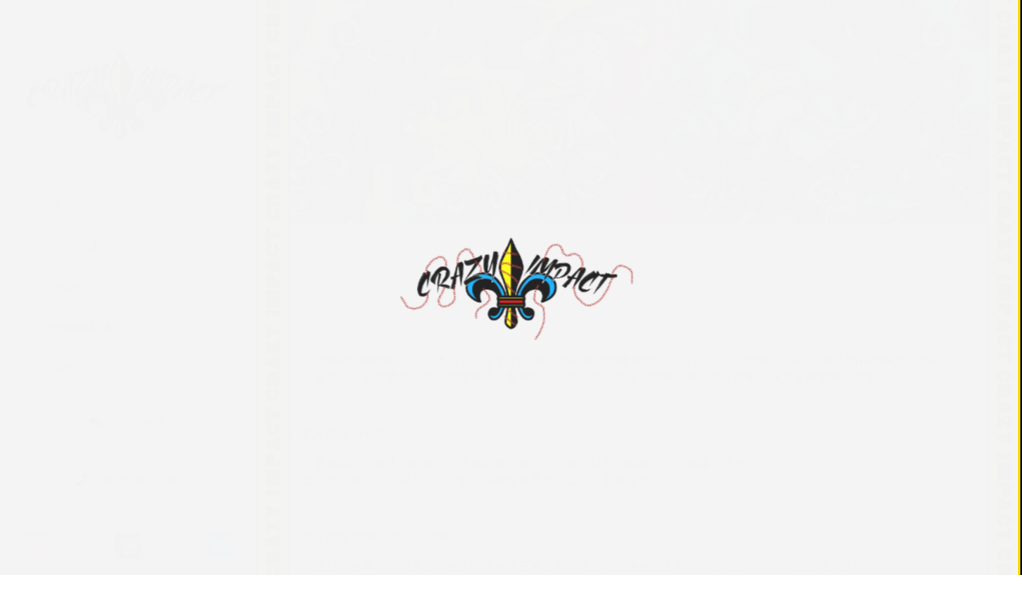

--- FILE ---
content_type: text/html; charset=utf-8
request_url: https://crazyimpact2021.com/page09.aspx
body_size: 7422
content:


<!DOCTYPE html>

<html xmlns="http://www.w3.org/1999/xhtml" lang="ja">
<head><meta http-equiv="Content-Type" content="text/html; charset=utf-8" /><title>
	CRAZY IMPACT-PRIVACY POLICY-可愛い&かっこいい、sns映えするアート雑貨のiPhoneケース
</title><!-- Global site tag (gtag.js) - Google Analytics -->
<script async src="https://www.googletagmanager.com/gtag/js?id=UA-212022893-57"></script>
<script>
  window.dataLayer = window.dataLayer || [];
  function gtag(){dataLayer.push(arguments);}
  gtag('js', new Date());

  gtag('config', 'UA-212022893-57');
  gtag('config', 'G-9RQCY3F89M');
</script><meta name="viewport" content="width=device-width, initial-scale=1.0" />
<meta name="description" content="PRIVACY POLICY-国分寺の“CRAZY IMPACT（クレイジーインパクト）”は、一目で強烈なインパクトがある、かっこいいと可愛いが融合したアート雑貨を扱うオンラインショップです！iPhoneケースからマスクまで、アート性も高くSNSでもしっかり映えてくれること間違いなし！">
<meta name="keywords" content="国分寺,iPhoneケース,可愛い,映え,アート">
<meta name="robots" content="noindex" /><meta name="format-detection" content="telephone=no" /><meta http-equiv="x-ua-compatible" content="IE=edge" /><link rel="icon" href="favicons/favicon.ico" /><!--ファビコン指定-->
<link rel="apple-touch-icon" sizes="152x152" href="favicons/apple_icon.png" />
<link rel="canonical" href="https://crazyimpact2021.com/page09.aspx">
<link rel="stylesheet" href="./css/DesignCss.css">
<link rel="stylesheet" href="css/t_style.css" type="text/css">
<link rel="stylesheet" href="css/lightbox.css" type="text/css">
<link rel="stylesheet" href="css/swiper.min.css" type="text/css">
<link rel="stylesheet" href="css/jquery.fatNav.css" type="text/css">

<link href="https://fonts.googleapis.com/css?family=Raleway" rel="stylesheet">
<link href="https://use.fontawesome.com/releases/v5.0.6/css/all.css" rel="stylesheet">
<link rel="stylesheet" href="./css/ColorTemplate.css" type="text/css">
<script type="text/javascript" src="./jquery-3.1.1.min.js"></script>
<script type="text/javascript" src="./common.js"></script>
<script type="text/javascript" src="./js/DesignJs.js"></script>

<script type="text/javascript" src="./js/jquery-1.11.1.min.js"></script>
<script src="./Dup/js/TweenMax.min.js"></script>
<link rel="stylesheet" href="./Dup/css/anime2.css" type="text/css"><link href="myCss.css" rel="stylesheet" />
<script type="application/ld+json">
{
"@context": "https://schema.org",
"@type": "BreadcrumbList",
"itemListElement": [{
"@type": "ListItem",
"position": 1,
"item": {
"@id": "https://crazyimpact2021.com/",
"name": "CRAZY IMPACT"
}
},{
"@type": "ListItem",
"position": 2,
"item": {
"@id": "https://crazyimpact2021.com/page09.aspx",
"name": "PRIVACY POLICY"
}
}]
}
</script>
</head>
<body id="body" class=""><!-- bodyに属性を追加するためにIDを追加 -->
    <form method="post" action="./page09.aspx" id="form1">
<div class="aspNetHidden">
<input type="hidden" name="__VIEWSTATE" id="__VIEWSTATE" value="/UjxQYGC2puWr2T7L8PJ87JKCn8bpopbhQ61urHZw4LJtauOEAkFd6DKh5e9UVcQcL6PG1RNJguk7UEJP1PJdR81NjuDTnhLTXAikGgpwu5vUsNcHFgvJuh+5OnJ+vpQ" />
</div>

<div class="aspNetHidden">

	<input type="hidden" name="__VIEWSTATEGENERATOR" id="__VIEWSTATEGENERATOR" value="CC2AC55B" />
</div>
        <div id="loader" class="posi_fix width_100per height100per bg_white">
	<div class="load_logo posi_center">
		<figure class="posi_rel txt_center"><img src="./Up_Img/164/vhm0bodm.png" alt="他にはないsns映えするアート雑貨をお探しなら、iPhoneケースを始め可愛い&かっこいいが融合する商品を扱う、国分寺の“CRAZY IMPACT（クレイジーインパクト）”をご覧ください。"></figure>
	</div>
	<div id="loading_line" class="posi_abs width_100per bg_color1"></div>
	<div id="loading_bg" class="posi_abs width_100per height100per bg_color2"></div>
	<script>
		$(window).on("load",function(){
			//ロゴ
			setTimeout(function(){
				$("#loader").addClass('load');
			},300);

			//ローディング画面
			setTimeout(function(){
				$("#loader").addClass('load_bg');
				$("#loader").fadeOut(1000);
			},2100);
		});
		$(document).ready(function(){
			var hSize = $(window).height();
				$('#loader').height(hSize);
			});
			$(window).resize(function(){
			var hSize = $(window).height();
				$('#loader').height(hSize);
		});
	</script>
</div>
	<div class="flex_box all">
	    <div class="cursor"></div>
        <div class="follower"></div>
		<header class="grid_3 bg_color4 posi_rel pd_t-50px grid_12_tb pd_clear_tb posi_fix pd_t-10px_tb pd_b-10px_tb">
			<div class="head_box width_300-max">
				<div class="pc_box">
					<h1 id="logo" class="logo width_400-max txt_center txt_left_tb width_200-max_tb width_150-max_sp"><a href="."><img src="./Up_Img/164/vhm0bodm.png" alt="他にはないsns映えするアート雑貨をお探しなら、iPhoneケースを始め可愛い&かっこいいが融合する商品を扱う、国分寺の“CRAZY IMPACT（クレイジーインパクト）”をご覧ください。"></a></h1>
					<div class="pd_box pd_l-20px pd_r-20px">
    					<nav id="main_menu" class="mg_t-50px d_none_tb">
    						<ul>
    							<li ><a class="d_block txt_color3 mg_b-30px motion05s" href="page02.aspx">BLOG</a></li>
    							<li ><a class="d_block txt_color3 mg_b-30px motion05s" href="page03.aspx">PROFILE</a></li>
    							<li><a class="d_block txt_color3 mg_b-30px motion05s" href="https://market.orilab.jp/user/6119c6f82b3a4" target="_blank">SHOP</a></li>
    							<li ><a class="d_block txt_color3 mg_b-30px motion05s" href="page05.aspx">FEEDBACK</a></li>
    							<li ><a class="d_block txt_color3 mg_b-30px motion05s" href="page06.aspx">FAQ</a></li>
    						</ul>
    					</nav>
    					<div class="contact_bt txt_center d_none_tb"><a class="d_block pd_t-15px pd_b-15px button border_so1 border_color1 txt_color3 font_en hvr_txt_white motion05s" href="page08.aspx"><i class="fas fa-envelope"></i> CONTACT</a></div>
    					<div class="tel_bt txt_center mg_t-20px d_none_tb"><a class="d_block pd_t-15px pd_b-15px button border_so1 border_color1 txt_color3 font_en hvr_txt_white motion05s" href="tel:070-7638-0226"><i class="fas fa-phone"></i> 070-7638-0226</a></div>
    					<div class="link_box mg_t-40px d_none_tb">
    					<ul class="d_flex flex_space-between">
    						<li class="grid_1 grid_1_tb grid_1_sp txt_center  square_img"><a class="motion05s hvr_opa06" href="https://www.instagram.com/r_yu_ya_r/?utm_medium=copy_link" title="Instagram" target="_blank"><img class="width_30" src="./Up_Img/164/vxwsakw0.png" alt="Instagram"></a></li>
<li class="grid_1 grid_1_tb grid_1_sp txt_center  square_img"><a class="motion05s hvr_opa06" href="https://market.orilab.jp/user/6119c6f82b3a4" title="オンラインショップ" target="_blank"><img class="width_30" src="./Up_Img/164/pcrxucjx.png" alt="オンラインショップ"></a></li>
<li class="grid_1 grid_1_tb grid_1_sp txt_center  square_img"><a class="motion05s hvr_opa06" href="https://twitter.com/r_yu_ya_r?s=21" title="Twitter" target="_blank"><img class="width_30" src="./Up_Img/164/g5p0m4o2.png" alt="Twitter"></a></li>

    					</ul>
				    </div>
				</div>
				</div>
				<div id="sp_nav" class="d_none d_block_tb grid_4">
					<div class="nav_contents">
						<div class="fat-nav">
							<div class="fat-nav__wrapper">
								<ul class="bg_white">
									<li><a class="txt_color3 font_bold font_en" href=".">TOP</a></li>
									<li ><a class="txt_color3 font_bold font_en" href="page02.aspx">BLOG</a></li>
									<li ><a class="txt_color3 font_bold font_en" href="page03.aspx">PROFILE</a></li>
									<li><a class="txt_color3 font_bold font_en" href="https://market.orilab.jp/user/6119c6f82b3a4" target="_blank">SHOP</a></li>
									<li ><a class="txt_color3 font_bold font_en" href="page05.aspx">FEEDBACK</a></li>
									<li ><a class="txt_color3 font_bold font_en" href="page06.aspx">FAQ</a></li>
									<li ><a class="txt_color3 font_bold font_en" href="page07.aspx">INFORMATION</a></li>
									<li ><a class="txt_color3 font_bold font_en" href="page08.aspx">CONTACT</a></li>
									<li ><a class="txt_color3 font_bold font_en" href="page09.aspx">PRIVACY POLICY</a></li>
									<li ><a class="txt_color3 font_bold font_en" href="Page10.aspx">SITE MAP</a></li>
									<li class="letter_2 font_en"><a class="d_blcok pd_10px pd_r-30px pd_l-30px txt_color3 font_bold border_so1 border_color1" href="tel:070-7638-0226"><i class="fas fa-phone"></i> 070-7638-0226</a></li>
								</ul>
							</div>
						</div>
					</div>
				</div>
				<div class="cd-transition-layer"> 
                	<div class="bg-layer"></div>
                </div> 
			</div>
		</header>
		<div class="main_box grid_9 grid_12_tb">
		    <div class="left-line pc"></div>
		   <div class="right-line pc"></div>
			<main>
				<section id="page_title">
					<div class="title_img posi_rel" style="background-image: url(./Up_Img/164/mzktwo51.jpg);"></div>
					<div class="page_box mg_t-30px mg_t-20px_tb mg_b-50px mg_b-30px_sp mg_l-40px pd_r-20px mg_l-20px_tb">
						<h2 class="font_30 font_25_tb font_20_sp txt_color1 font_en letter_4 txt_shadow-b"><span>PRIVACY POLICY</span></h2>
						<p class="font_14 font_12_sp txt_color3 font_en txt_shadow-b">プライバシーポリシー</p>
					</div>
				</section>
				
			<article class="width_1280-max width_100per_tb width_100-min_tb pd_l-40px pd_r-20px pd_t-0px pd_b-50px pd_l-20px_tb pd_t-10px_tb pd_b-30px_sp">
			<section id="page9" class="width_1000-max  pd_l-r5per_sp pd_b-50px_tb">
				<div class="top_txt mg_b-50px txt_center">
					<p class="d_inline_b txt_left font_14_sp">CRAZY IMPACT(以下当店とします)は、個人情報保護の重要性を認識し、以下の指針に基づき個人情報の保護に努めます。<br>当店は、全従業員に個人情報保護の重要性の認識と取り組みを徹底させ、個人情報の保護を推進致します。</p>
				</div>
				<div class="box_wrap">
					<div class="box mg_b-50px ">
						<h3 class="font_16_ letter_2 txt_color1 pd_b-5px mg_b-10px border_so1-b border_color1">1.個人情報の利用</h3>
						<p class="pd_l-20px font_14_sp">ご提供頂いた個人情報は、ご提供の際に明示した利用目的の範囲内で、利用します。<br>当店がお客様への同意なしに個人情報を改変することはありません。</p>
					</div>
					<div class="box mg_b-50px">
						<h3 class="font_16_ letter_2 txt_color1 pd_b-5px mg_b-10px border_so1-b border_color1">2.個人情報の第三者への提供について</h3>
						<p class="pd_l-20px font_14_sp">当店は、お客様の同意なく個人情報を第三者に開示または提供致しません。ただし、次の場合は除きます。<br>・法律の適用を受ける場合<br>・警察や、官公署から要請があった場合</p>
					</div>
					<div class="box mg_b-50px">
						<h3 class="font_16_ letter_2 txt_color1 pd_b-5px mg_b-10px border_so1-b border_color1">3.個人情報の管理について</h3>
						<p class="pd_l-20px font_14_sp">当店はお客様の個人情報を安全に管理致します。<br>お客様の個人情報の紛失や、改ざん、漏えい、個人情報への不正侵入などを防止するために、適正なセキュリティ対策を致します。</p>
					</div>
					<div class="box mg_b-50px">
						<h3 class="font_16_ letter_2 txt_color1 pd_b-5px mg_b-10px border_so1-b border_color1">4.ご本人の照会について</h3>
						<p class="pd_l-20px font_14_sp">お客様が個人情報を開示、消去、訂正などの要求がある場合には、必要な範囲で対応致します。</p>
					</div>
					<div class="box mg_b-50px">
						<h3 class="font_16_ letter_2 txt_color1 pd_b-5px mg_b-10px border_so1-b border_color1">5.法令、規範の遵守と見直し</h3>
						<p class="pd_l-20px font_14_sp">当店は、ご提供頂いた個人情報に関して、適用される日本の法令やその他の規範を遵守致します。<br>また、本ポリシーの内容を見直し、その改善に努めます。</p>
					</div>
					<div class="box">
						<h3 class="font_16_ letter_2 txt_color1 pd_b-5px mg_b-10px border_so1-b border_color1">6.お問い合わせ</h3>
						<p class="pd_l-20px font_14_sp">当店の個人情報の取り扱いに関する<br class="pc_hide d_block_sp">お問い合わせは<a href="page08.aspx" class="d_inline_b mg_l-5px mg_r-5px pd_t-5px pd_b-5px pd_l-10px pd_r-10px border_rad3 bg_color1 txt_white shadow-l motion03s hvr_opa05">こちら</a>から<br class="pc_hide d_block_sp">ご連絡ください。</p>
					</div>
				</div>
			</section>
		</article>
		
	</main>
	<!--/サイトのメイン内容-->
<footer class="width_1280-max width_100per_tb width_100-min_tb pd_l-40px pd_r-20px pd_t-50px pd_b-20px pd_l-20px_tb">
				<div class="d_flex flex_space-between flex_top">
					<div class="grid_6 grid_12_sp">
						<div id="map">
							<div class="ggmap">
								<iframe id="gmap" frameborder="0" style="border:0"allowfullscreen src ="" ></iframe >
<script>
  $(window).on('load', function(){
  setTimeout(function(){
    var src = $("#gmap").attr("src");
    $("#gmap").attr("src","https://www.google.com/maps/embed?pb=!1m14!1m8!1m3!1d9163.171417193886!2d139.45219088177606!3d35.70972958760696!3m2!1i1024!2i768!4f13.1!3m3!1m2!1s0x6018e6a87bd5337d%3A0x4969b30acdfa9f16!2z44CSMTg1LTAwMDMg5p2x5Lqs6YO95Zu95YiG5a-65biC5oi45YCJ!5e0!3m2!1sja!2sjp!4v1638252764635!5m2!1sja!2sjp");
  },2000);
});
</script>

							</div>
						</div>
					</div>
					<div class="grid_5 grid_12_sp mg_t-20px">
						<h2 class="logo"><a href="."><img class="width_200-max" src="./Up_Img/164/qtk0bgbx.png" alt="他にはないsns映えするアート雑貨をお探しなら、iPhoneケースを始め可愛い&かっこいいが融合する商品を扱う、国分寺の“CRAZY IMPACT（クレイジーインパクト）”をご覧ください。"></a></h2>
						<p class="footer_cms txt_color3 font_14 linehight_2 mg_t-20px letter_2 linehight_1-h_sp">営業時間　9:00～18:00<br />定休日　不定休</p>
						<div class="foot_tel_bt txt_center mg_t-20px d_none_tb width_300-max"><a class="d_block pd_t-15px pd_b-15px button border_so1 border_color1 txt_color3 font_en hvr_txt_white motion05s mg_center_sp" href="tel:070-7638-0226"><i class="fas fa-phone"></i> 070-7638-0226</a></div>
					</div>
				</div>
				<div class="link_box mg_t-40px d_none d_block_tb">
					<ul class="d_flex flex_space-between">
						<li class="grid_1 grid_1_tb grid_1_sp txt_center  square_img"><a class="motion05s hvr_opa06" href="https://www.instagram.com/r_yu_ya_r/?utm_medium=copy_link" title="Instagram" target="_blank"><img class="width_30" src="./Up_Img/164/vxwsakw0.png" alt="Instagram"></a></li>
<li class="grid_1 grid_1_tb grid_1_sp txt_center  square_img"><a class="motion05s hvr_opa06" href="https://market.orilab.jp/user/6119c6f82b3a4" title="オンラインショップ" target="_blank"><img class="width_30" src="./Up_Img/164/pcrxucjx.png" alt="オンラインショップ"></a></li>
<li class="grid_1 grid_1_tb grid_1_sp txt_center  square_img"><a class="motion05s hvr_opa06" href="https://twitter.com/r_yu_ya_r?s=21" title="Twitter" target="_blank"><img class="width_30" src="./Up_Img/164/g5p0m4o2.png" alt="Twitter"></a></li>

					</ul>
				</div>
				<div class="posi_rel">
					<p id="page-top" class="mg_t-40px mg_t-20px_tb">
						<a class="txt_color1" href="#">
							<i class="fas fa-chevron-up d_block mg_center font_30"></i>
							<span class="d_block mg_center font_12 font_en txt_color1 txt_center font_bold letter_1">Page Top</span>
						</a>
					</p>
				</div>
				<div id="footer_menu" class="mg_t-50px txt_center mg_t-30px_sp">
					<ul class="d_flex flex_top d_block_tb">
						<li  class="column_3 font_14 pd_r-20px pd_10px_tb"><a class="txt_color_nomal motion05s hvr_opa07 font_en" href="page07.aspx">INFORMATION</a></li>
						<li  class="column_3 font_14 pd_l-10px pd_r-10px pd_10px_tb"><a class="txt_color_nomal motion05s hvr_opa07 font_en" href="page09.aspx">PRIVACY POLICY</a></li>
						<li  class="column_3 font_14 pd_l-20px pd_10px_tb"><a class="txt_color_nomal motion05s hvr_opa07 font_en" href="Page10.aspx">SITE MAP</a></li>
					</ul>
				</div>
				<div id="copyright" class="txt_center font_12 mg_t-30px">
					<small class="font_en">Copyright&copy; <a class="txt_color_nomal" href=".">CRAZY IMPACT</a></small>
				</div>
			</footer>
		</div>
<!--/フッター-->
	</div>
    </form>
    

<script src="js/jquery-1.11.1.min.js"></script>
<script src="js/fakeLoader.js"></script>
<script src="js/swiper.min.js"></script>
<script src="js/lightbox.js"></script>
<script src="js/jquery.fatNav.min.js"></script>
<script src="js/jquery.flexslider-min.js"></script>
<script src="js/ofi.min.js"></script>
<script src="./js/lazyload.min.js"></script>

<script>
$(document).ready(function(){
var hSize = $(window).height();
	$('#loader').height(hSize);
});
$(window).resize(function(){ 
var hSize = $(window).height();
	$('#loader').height(hSize);
});


	$(function() {
  		$("img.lazyload").lazyload();
	}); 
	
	

//cmsタイトルに一文字づつspanをつける
$(function(){
    var setElm = $('#page_title h2 span'),
    className = 'sliceTxt';
 
    setElm.children().addBack().contents().each(function(){
        var elmThis = $(this);
        if (this.nodeType == 3) {
            var $this = $(this);
            $this.replaceWith($this.text().replace(/(\S)/g, '<span>$&</span>'));
        }
        setElm.each(function(){
            $(this).find('span').each(function(i){
                i = i+1;
                $(this).addClass(className+i);
            });
        });
    });
});
	
	
//cmsタイトルの文字を順番に出す
var wH = $(window).height();
$(window).on("load scroll",function(){
     var scrl = $(window).scrollTop();
setTimeout(function(){
     $("#page_title h2").each(function(){
          var imgpos = $(this).offset().top;
          if(scrl > imgpos -wH+wH/8){
               $(this).addClass("is-show");
          }
     });
  },2600);	
	});
	
</script>
    <script type='text/javascript' charset='UTF-8' src='utility.js'></script>
</body>
</html>


--- FILE ---
content_type: text/css
request_url: https://crazyimpact2021.com/css/DesignCss.css
body_size: 2241
content:
@charset "utf-8";
/* CSS Document */
body {
	font-size: 14px;
}
/*common---------------------------------*/
.font_en {
	font-family: 'Raleway', "游ゴシック Medium", "游ゴシック体", "Yu Gothic Medium", YuGothic, "ヒラギノ角ゴ Pro W3", Hiragino Kaku Gothic Pro," メイリオ", Meiryo, Osaka," ＭＳ Ｐゴシック", MS PGothic," sans-serif";
}
.flex_box {
	display:-webkit-box;
	display:-moz-box;
	display:-ms-box;
	display:-webkit-flexbox;
	display:-moz-flexbox;
	display:-ms-flexbox;
	display:-webkit-flex;
	display:-moz-flex;
	display:-ms-flex;
	display:flex;
	flex-wrap: wrap;
	justify-content: space-between;
}
header {
	z-index: 999;
}
.head_box {
	height: 100vh;
	min-height: 100%;
	overflow: auto;
	padding-bottom: 80px;
}
.head_box {-ms-overflow-style:-ms-autohiding-scrollbar;}
.head_box::-webkit-scrollbar{ display:none;}
header .head_box .link_box{
padding-bottom:100px;
}

/*main_menu--------------------------------------*/
#main_menu ul li a {
	position: relative;
	padding-left: 30px;
}
#main_menu ul li a::before {
	content: "";
	position: absolute;
	top: 42%;
	left: 0;
	width: 20px;
	height: 1px;
	background-color: #603813;
	transition: .5s
}
#main_menu ul li a:hover {
	padding-left: 50px;
}
#main_menu ul li a:hover::before {
	width: 40px;
}
.main_box {
	margin-left: 25%;
}
#form_box dl input,#form_box dl textarea{background-color: rgba(222,222,222,0.1);color:#333}


/*main_img------------------------------------------*/

#main_img {
	z-index: 1;
	overflow: hidden;
	position: relative;
	max-height: 100vh;
	min-height: 100vh
}

#main_img img {
	max-height: 100vh;
	min-height: 100vh;
	position: relative;
	object-fit: cover;
}

.object_fit_img{
  object-fit: cover;
  font-family: 'object-fit: cover;'
}

.txt1 {
	top: 50%;
	left: 50%;
	z-index: 2;
	width: 60%;
	-ms-transform: translate(-50%,-50%);
	-webkit-transform: translate(-50%,-50%);
	transform: translate(-50%,-50%);
}

.scroll_bt {
	position: absolute;
	bottom: 20px;
	left: 50%;
	z-index: 2;
	display: inline-block;
	-webkit-transform: translate(-50%, -50%);
	transform: translate(-50%, -50%);
	text-decoration: none;
	padding-top: 60px;
}
.scroll_bt span {
	position: absolute;
	top: 0;
	left: 50%;
	width: 30px;
	height: 50px;
	margin-left: -15px;
	border: 2px solid #fff;
	border-radius: 50px;
	box-sizing: border-box;
}
.scroll_bt span::before {
	position: absolute;
	top: 10px;
	left: 50%;
	content: '';
	width: 6px;
	height: 6px;
	margin-left: -3px;
	background-color: #fff;
	border-radius: 100%;
	-webkit-animation: sdb 2s infinite;
	animation: sdb 2s infinite;
	box-sizing: border-box;
}
@-webkit-keyframes sdb {
	0% {
		-webkit-transform: translate(0, 0);
		opacity: 0;
	}
	40% {
		opacity: 1;
	}
	80% {
		-webkit-transform: translate(0, 20px);
		opacity: 0;
	}
	100% {
		opacity: 0;
	}
}
@keyframes sdb {
	0% {
		transform: translate(0, 0);
		opacity: 0;
	}
	40% {
		opacity: 1;
	}
	80% {
    transform: translate(0, 20px);
    opacity: 0;
	}
	100% {
		opacity: 0;
	}
}


/*attach------------------------------------------------*/
#attach {
	width: 100%;
	height: 300px;
	position: relative;
}

/*


.button {
	position: relative;
	overflow: hidden;
}
.button::after {
	position: absolute;
	top: 50%;
	left: 50%;
	z-index: -1;
	display: block;
	content: '';
	width: 30em;
	height: 30em;
	border-radius: 50%;
	-webkit-transform: translate(-50%, -50%);
	transform: translate(-50%, -50%);
	transition: all .5s;
}
.button:hover::after {
	box-shadow: inset 0 0 0 15em rgba(96,59,26,1);
}*/



.cms_title {
	position: relative;
	padding-left: 60px;
}
.cms_title::before {
	content: "";
	width: 50px;
	height: 1px;
	background-color: #603813;
	position: absolute;
	top: 50%;
	left: 0;
	-ms-transform: translate(0%,-50%);
	-webkit-transform: translate(0%,-50%);
	transform: translate(0%,-50%);
}

#map .ggmap {
	position: relative;
	padding-bottom: 350px;
	height: 0;
	overflow: hidden;
}
#map .ggmap iframe,
#map .ggmap object,
#map .ggmap embed {
	position: absolute;
	top: 0;
	left: 0;
	width: 100%;
	height: 100%;
}

.foot_tel_bt {
	display: inline-block!important;
	max-width: 100%!important;
}
.foot_tel_bt a{
max-width: 300px;
}
#page_title .title_img {
	background-repeat: no-repeat;
	background-size: cover;
	background-position: center center;
	height: 280px;
}
#page_title .title_img::before{
	position: absolute;
	height: 100%;
	width: 100%;
	content: "";
	display: block;
	background-image: url("../img/title_bg.png");
	z-index: 1;
}
#page_title .page_box {
	position: relative;
	padding-left: 120px;
}
#page_title .page_box::before {
	content: "";
	width: 100px;
	height: 1px;
	background-color: #603813;
	position: absolute;
	top:50%;
	left: 0;
	-ms-transform: translate(0%,-50%);
	-webkit-transform: translate(0%,-50%);
	transform: translate(0%,-50%);
}
.button2:hover {
	box-shadow: 0 0 20px rgba(180,180,180,.6) inset;
}

/*pager----------------------------*/
.pager {
	font-size: 0;
}
.pager li {
	height: 50px;
	line-height: 50px;
}

#page-top {
	z-index: 99;
}
#page-top a{
	display: block;
	position: relative;
	text-align: center;
}
#page-top a svg{
	width: 30px;
}

#page8 .mail input{cursor: pointer;}

/* ---------- タブレット ---------- */
@media screen and (max-width: 768px){
	.head_box {
		height: auto;
	}
	.hamburger {
	    z-index: 999!important;
	}
	.main_box {
		margin-left: 0;
		padding-top: 75px;
	}
	#main_img {
		max-height: auto;
		min-height: auto;
	}
	#main_img img {
		max-height: auto;
		min-height: auto;
	}
	.scroll_bt {
		display: none;
	}
	#attach {
		height: 200px;
	}
	.head_box {
		padding-bottom: 0px;
	}
	#page_title .title_img {
		height: 158px;
	}
	footer .link_box li{
		max-width: 25px;
	}
}


/* ---------- スマートフォン ---------- */
@media screen and (max-width: 667px){
	.main_box {
		padding-top: 60px;
	}
	#attach {
		height: 150px;
	}
	#page_title .page_box {
		position: relative;
		padding-left: 60px;
	}
	#page_title .page_box::before {
		content: "";
		width: 50px;
	}
	#page_title .title_img {
		height: 120px;
	}
	.pager li:not(.prev) {
		display: none;
	}
}


/* ----------- IE ------ ----------
@media all and (-ms-high-contrast:none) {
	#main_menu ul li a::before {top: 30%;}
	.pc_box .contact_bt a{padding: 18px 0 12px;}
	.pager li {height: 40px;line-height: 40px;}
	.pager li a{padding: 8px 0 3px;}
	.cate_list li a{padding: 13px 0 7px;}
	#page8 .mail input{padding: 13px 10px 7px;}
	#page9 .box p a{padding: 8px 5px 3px;}
	#page10 ul li a{padding: 18px 0 12px;}
} */

--- FILE ---
content_type: text/css
request_url: https://crazyimpact2021.com/Dup/css/anime2.css
body_size: 595
content:
/* -- loader -- */
#loader{
	top: 0;
	left: 0;
	z-index: 9999;
	transition: -webkit-transform 1s cubic-bezier(0.5, 0, 0, 1);
    transition: transform 1.5s cubic-bezier(0.5, 0, 0, 1);
    transition: transform 1.5s cubic-bezier(0.5, 0, 0, 1), -webkit-transform 1s cubic-bezier(0.5, 0, 0, 1);
}
#loader.load_bg {
    -webkit-transform: translateX(-100%);
    transform: translateX(-100%);
}
.load_logo figure{
	opacity: 0;
	-webkit-transform: translateX(100px);
    transform: translateX(100px);
	transition-property: opacity, -webkit-transform;
    transition-property: transform, opacity;
    transition-property: transform, opacity, -webkit-transform;
    transition-duration: 1.5s;
    transition-delay:1s;
    transition-timing-function: cubic-bezier(0.2, 0.8, 0.7, 1);
	max-width: 300px;
	z-index: 2;
}
#loader.load .load_logo figure{
	-webkit-transform: translateX(0px); 
    transform: translateX(0px);
    opacity: 1.0;
}
#loading_line,#loading_bg{
	bottom: 0;
	left: 0;
	margin: auto;
	height: 100vh;
	-webkit-transform: scaleY(0);
    transform: scaleY(0);
    -webkit-transform-origin: 50% 100%;
    transform-origin: 50% 100%;
    transition: -webkit-transform .65s cubic-bezier(0.3, 1, 0.1, 1);
    transition: transform .65s cubic-bezier(0.3, 1, 0.1, 1);
    transition: transform .65s cubic-bezier(0.3, 1, 0.1, 1), -webkit-transform .65s cubic-bezier(0.3, 1, 0.1, 1);
	z-index: -2;
}
#loading_line{
    background-color: #ff006a;
}
#loading_bg{z-index: -1;transition-delay: .55s}
#loader.load #loading_line,#loader.load #loading_bg{transform: scaleY(1);}

#main .xt.animStart h2,#main_img .txt.animStart p{opacity: 0;}
#main .main_box.animStart h1{animation: heroText 600ms 800ms both;}
#main .main_box.animStart h2{animation: heroText 600ms 1000ms both;}
#main .main_box.animStart div{animation: heroText 600ms 1100ms both;}
@-webkit-keyframes heroText {
0% {
	opacity: 0;
	-webkit-transform: translate(50px, 0);
	transform: translate(50px, 0)
}
100% {
	opacity: 1;
	-webkit-transform: translate(0, 0);
	transform: translate(0, 0)
}
}
@keyframes heroText {
0% {
	opacity: 0;
	-webkit-transform: translate(50px, 0);
	transform: translate(50px, 0)
}
100% {
	opacity: 1;
	-webkit-transform: translate(0, 0);
	transform: translate(0, 0)
}
}

@-webkit-keyframes animText {
0% {
	opacity: 0;
	-webkit-transform: translate(0, 15px);
	transform: translate(0, 15px)
}
100% {
	opacity: 1;
	-webkit-transform: translate(0, 0);
	transform: translate(0, 0)
}
}
@keyframes animText {
0% {
	opacity: 0;
	-webkit-transform: translate(0, 15px);
	transform: translate(0, 15px)
}
100% {
	opacity: 1;
	-webkit-transform: translate(0, 0);
	transform: translate(0, 0)
}
}

--- FILE ---
content_type: text/css
request_url: https://crazyimpact2021.com/myCss.css
body_size: 4498
content:
.bg_color1 {
background-color: #000000;
    color: #fff;
}
.bg_color3 {background-color: #ff006a;}
.border_color3 {border-color: #ffff03;}
.border_color1 {border-color: #ff006a;}
.txt_color_nomal {color: #000000;}
.txt_color1 {color: #000000;}
.txt_color3 {color: #000000;}
.txt_color4 {color: #ff006a;}






#container {
  height: 100vh;
  width: 100%;
  display: flex;
  justify-content: center;
  align-items: center;
  position: relative;
}
#container p {
  position: absolute;
  color: white;
  font-size: 12px;
  left: 10px;
  top: 10px;
  font-family: "Lato", sans-serif;
}
#container #svg {
  width: 700px;
  height: 150px;
  text-align: center;
}
#container #svg #svgTextTwo {
  stroke-dasharray: 1000;
  stroke-dashoffset: 1000;
}

/*-------------------------------------------------------
				ページタイトルアニメーション
-------------------------------------------------------*/
h2 > span > span{
     display: inline-block;
     -webkit-transform: translateY(20px);
     transform: translateY(20px);
     -webkit-animation: .35s cubic-bezier(.175,.885,.32,1.275) both;
     animation: .35s cubic-bezier(.175,.885,.32,1.275) both;
     opacity: 0;
}

h2 > span > span:nth-child(1){
-webkit-transition-delay: 200ms;transition-delay: 200ms;
-webkit-animation-delay: 200ms;animation-delay: 200ms;
}
h2 > span > span:nth-child(2){
-webkit-transition-delay: 250ms;transition-delay: 250ms;
-webkit-animation-delay: 250ms;animation-delay: 250ms;
}
h2 > span > span:nth-child(3){
-webkit-transition-delay: 300ms;transition-delay: 300ms;
-webkit-animation-delay: 300ms;animation-delay: 300ms;
}
h2 > span > span:nth-child(4){
-webkit-transition-delay: 350ms;transition-delay: 350ms;
-webkit-animation-delay: 350ms;animation-delay: 350ms;
}
h2 > span > span:nth-child(5){
-webkit-transition-delay: 400ms;transition-delay: 400ms;
-webkit-animation-delay: 400ms;animation-delay: 400ms;
}
h2 > span > span:nth-child(6){
-webkit-transition-delay: 450ms;transition-delay: 450ms;
-webkit-animation-delay: 450ms;animation-delay: 450ms;
}
h2 > span > span:nth-child(7){
-webkit-transition-delay: 500ms;transition-delay: 500ms;
-webkit-animation-delay: 500ms;animation-delay: 500ms;
}
h2 > span > span:nth-child(8){
-webkit-transition-delay: 550ms;transition-delay: 550ms;
-webkit-animation-delay: 550ms;animation-delay: 550ms;
}
h2 > span > span:nth-child(9){
-webkit-transition-delay: 600ms;transition-delay: 600ms;
-webkit-animation-delay: 600ms;animation-delay: 600ms;
}
h2 > span > span:nth-child(10){
-webkit-transition-delay: 650ms;transition-delay: 650ms;
-webkit-animation-delay: 650ms;animation-delay: 650ms;
}
h2 > span > span:nth-child(11){
-webkit-transition-delay: 700ms;transition-delay: 700ms;
-webkit-animation-delay: 700ms;animation-delay: 700ms;
}
h2 > span > span:nth-child(12){
-webkit-transition-delay: 750ms;transition-delay: 750ms;
-webkit-animation-delay: 750ms;animation-delay: 750ms;
}
h2 > span > span:nth-child(13){
-webkit-transition-delay: 800ms;transition-delay: 800ms;
-webkit-animation-delay: 800ms;animation-delay: 800ms;
}
h2 > span > span:nth-child(14){
-webkit-transition-delay: 850ms;transition-delay: 850ms;
-webkit-animation-delay: 850ms;animation-delay: 850ms;
}
h2 > span > span:nth-child(15){
-webkit-transition-delay: 900ms;transition-delay: 900ms;
-webkit-animation-delay: 900ms;animation-delay: 900ms;
}

h2.is-show > span > span
{
     -webkit-animation-name: slide-bs;
     animation-name: slide-bs;
     opacity: 1;
}

@keyframes slide-bs{
     0%{-webkit-transform: translateY(20px);transform: translateY(20px);}
     100%{-webkit-transform: translateY(0);transform: translateY(0);}
}



/*-------------------------------------------------------
			カーソル
-------------------------------------------------------*/


#wrap,.flex_box{cursor: none}

.cursor,.follower{
	border-radius: 50%;
	position: fixed;
	top: 0;
	left: 0;
	pointer-events: none;
    background: #ffffff;
}
.cursor{
	width: 8px;
	height: 8px;
	background-color: #ffff03;
	opacity: 0.6;
	z-index: 1001;
}
.follower{
   width: 30px;
   height: 30px;
    background-color: #80d2fc;
    background-color: #00a5f8;
   -webkit-border-radius: 50%;
   border-radius:         50% ;
	z-index: 1000;
	transition: 0.3s;
	opacity: 0.75;
	transition-property: transform,background
}
.follower.is-active{
	background-color: transparent;

}
.cursor.is-active{
		background-color: #00a5f8 ;
	background-color: transparent ;
}
.cursor.is-active.more_move,.cursor.is-active.more_info{
	background-color: transparent;
}
.follower.is-active.more_move,.follower.is-active.more_info{
	background-color: transparent;
	border-radius: 0;
	border: none;
	transform: scale(1);
	transition-property: none;
	animation: rumble 0.2s linear infinite;
}
.follower.is-active::before{
	content: url("Dup/img/cursor.png");
	width: 5px!important;
	height: 5px;
	position: relative;
	top: -34px;
	left: -34px;
	background-size: 30px;
}
a{cursor: none}
/*-------------------------------------------------------
				ページタイトルアニメーション
-------------------------------------------------------*/
.more{
 
    background-color: #000;

}
#top_cms .more{
    display: inline-block;
}
.more a{
    font-weight: bold;
    font-size: 30px;
    color: #ffffff;
    border-color: #000000;
}
/*-
.more{
     position: relative;
    left: 50%;
    transform: translateX(-50%);
    -webkit- transform: translateX(-50%);
    background-color: #000;
    display: inline-block;
}
.foot_tel_bt{
    position: relative;
    left: 50%;
    transform: translateX(-50%);
    -webkit- transform: translateX(-50%);
    display: inline-block;
    width: 100%;
}
.foot_tel_bt:hover a{
        display: inline-block;
    width: 100%;
    position: relative;
    left: 50%;
    transform: translateX(0%);
    -webkit- transform: translateX(0%);
}
.contact_bt,.tel_bt{
        position: relative;
    left: 50%;
    transform: translateX(-50%);
    -webkit- transform: translateX(-50%);
    display: inline-block;
    width: 100%;
}

.more:hover a:before, .more:hover a:after {
  position: absolute;
  content: "More";
  transform: translate(-50%, -50%);
  z-index: -1;
}
.more:hover a:before {
  top: 49.5%;
  left: 49.5%;
  color: rgba(233, 30, 99, 0.8);
  animation: distort1 200ms linear infinite;
}
.more:hover a:after {
  top: 50.5%;
  left: 50.5%;
  color: rgba(3, 169, 244, 0.8);
  animation: distort2 200ms linear infinite;
}
-*/



.more a:hover,.contact_bt a:hover,.tel_bt a:hover ,.foot_tel_bt a:hover,#page8 a .contact_tel:hover,#page10 li a:hover{
    animation: hurueru .1s  infinite;
}
@keyframes hurueru {
	0%	{transform:rotate(0deg)	translate(0,0);}
	12.5%	{transform:rotate(0.4deg)	translate(1px,-1px);}
	25%	{transform:rotate(0.8deg)	translate(0px,1px);}
	37.5%	{transform:rotate(0.4deg)	translate(-1px,0);}
	50%	{transform:rotate(0deg)	translate(0,0);}
	62.5%	{transform:rotate(-0.4deg)	translate(1px,0);}
	75%	{transform:rotate(-0.8deg)	translate(0,1px);}
	87.5%	{transform:rotate(-0.4deg)	translate(-1px,-1px);}
	100%	{transform:rotate(0deg)	translate(0,0);}
}

@keyframes distort1 {
  0% {
    top: 49.5%;
    left: 49.5%;
  }
  12.5% {
    top: 49.5%;
    left: 50%;
  }
  25% {
    top: 49.5%;
    left: 50.5%;
  }
  37.5% {
    top: 50%;
    left: 50.5%;
  }
  50% {
    top: 50.5%;
    left: 50.5%;
  }
  62.5% {
    top: 50.5%;
    left: 50%;
  }
  75% {
    top: 50.5%;
    left: 49.5%;
  }
  87.5% {
    top: 50%;
    left: 49.5%;
  }
  100% {
    top: 49.5%;
    left: 49.5%;
  }
}
@keyframes distort2 {
  0% {
    top: 50.5%;
    left: 50.5%;
  }
  12.5% {
    top: 50%;
    left: 50.5%;
  }
  25% {
    top: 49.5%;
    left: 50.5%;
  }
  37.5% {
    top: 49.5%;
    left: 50%;
  }
  50% {
    top: 49.5%;
    left: 49.5%;
  }
  62.5% {
    top: 50%;
    left: 49.5%;
  }
  75% {
    top: 50.5%;
    left: 49.5%;
  }
  87.5% {
    top: 50.5%;
    left: 50%;
  }
  100% {
    top: 50.5%;
    left: 50.5%;
  }
}

/* ----------　all　---------- */
.linkStyle{
	color:#00a7fb;
}
.linkStyle:hover{
	color:#00a7fb;
	opacity: 0.7;
	transition: all 0.5s;
}
body,.font_en{
font-family: 'Montserrat', 'Noto Sans JP', "游ゴシック Medium", "游ゴシック体", "Yu Gothic Medium", YuGothic,"ヒラギノ角ゴ ProN", "Hiragino Kaku Gothic ProN", "メイリオ", Meiryo, "ＭＳ Ｐゴシック", "MS PGothic", sans-serif;
}
.fa-envelope:before {
    content: "\f086";
}
#top_cms .cms_title h2,#page_title h2{
    text-shadow: 2px 2px 0 #141414, -2px 2px 0 #141414, 2px -2px 0 #141414, -2px -2px 0 #141414, 2px 0px 0 #141414, 0px 2px 0 #141414, -2px 0px 0 #141414, 0px -2px 0 #141414, 0 7px 0 #141414, -2px 7px 0 #141414, 2px 7px 0 #141414;
    color: white;
    font-size: 40px;
    font-weight: bold;

}
header{
        background-color: #fff!important;
}
footer .logo img{
    max-width: 350px;    
}
.foot_tel_bt a {
    max-width: 100%;
}
.contact_bt a:hover,.tel_bt a:hover ,.foot_tel_bt:hover a{
    background-color: #ff006a;
}


#main_menu ul li a::before {
    background-color: #00a7fb;
}
article{
   padding-right: 30px;
    padding-left: 30px; 
}
.fat-nav {
    background: transparent!important;
}
.link_box li{
width: 12%!important;
}
.main_box{
    position: relative;
}
.main_box .left-line, .main_box .right-line {
    width: 39px;
    position: absolute;
    top: 0;
    height: 100%;
    background: #ffd700;
    border-right: 2px solid #000;
    border-left: 2px solid #000;
    z-index: 1;
    background-size: auto 224.5px;
    background-position: center top;
    background-repeat: repeat-y;
    z-index: 2;
    height: 100vh;
    position: fixed;
}
.main_box .left-line{
    -webkit-animation: marquee2 10s linear infinite;
    animation: marquee2 10s linear infinite;
    background-image: url(Dup/img/line1.png);
}
.main_box .right-line{
    left: 98%;
    left: -webkit-calc(100% - 43px);
    left: calc(100% - 43px);
    -webkit-animation: marquee1 10s linear infinite;
    animation: marquee1 10s linear infinite;
    background-image: url(Dup/img/line2.png);
}

@-webkit-keyframes marquee1 {
    from {background-position: center 0;}
    to {background-position:  center -1956px;}
    
}
@keyframes marquee1 {
    from {background-position: center 0;}
    to {background-position:  center -1956px;}
}
@-webkit-keyframes marquee2 {
    from {background-position: center -1956px;}
    to {background-position:  center 0px;}
    
}
@keyframes marquee2 {
    from {background-position: center -1956px;}
    to {background-position:  center 0px;}
}
.button2:hover {
    box-shadow: none;
    background-color: #ff006a;
    color: #fff;
}
.txt_shadow-b {
    text-shadow:none;
}

footer{
    padding-left: 60px!important;
    padding-right: 60px!important;
} 


/* ----------　top　---------- */
#main_img .dec img{
    max-height: auto!important;
    min-height: auto!important;
}
#main_img .dec1{
    position: absolute;
    z-index: 9;
    top: 50px;
    left: 20%;
    width: 25%;
}
#main_img .dec2{
        position: absolute;
    z-index: 9;
    top: 45%;
    left: 60%;
    width: 285px;
}
#main_img .dec3{
    position: absolute;
    z-index: 9;
    top: 65%;
    left: 22%;
    width: 12%;
}
#main_img .dec4{
    position: absolute;
    z-index: 9;
    top: 81%;
    left: 41%;
    width: 15%;
}
#main_img .dec1{
  animation: rotate-anime 30s linear infinite;
}
#main_img .dec2 {
  animation: rotate-anime 20s linear infinite;
}
@keyframes rotate-anime {
  0%  {transform: rotate(0);}
  100%  {transform: rotate(360deg);}
}
#main_img .dec3{
  animation: rotate-anime2 10s linear infinite;
}
#main_img .dec4 {
  animation: rotate-anime2 25s linear infinite;
}
@keyframes rotate-anime2 {
  0%  {transform: rotate(360deg);}
  100%  {transform: rotate(0);}
}
#contents1 h2,#contents2 h2,#contents3 h3{
    text-shadow: 2px 2px 0 #141414, -2px 2px 0 #141414, 2px -2px 0 #141414, -2px -2px 0 #141414, 2px 0px 0 #141414, 0px 2px 0 #141414, -2px 0px 0 #141414, 0px -2px 0 #141414, 0 5px 0 #141414, -2px 5px 0 #141414, 2px 5px 0 #141414;
    color: white;
    font-size: 20px;
    font-weight: bold;
}
.top_cms_back{
    background-image: linear-gradient(#02a4f7 1px, transparent 0), linear-gradient(90deg, #02a4f7 1px, transparent 0);
    background-size: 40px 40px;
    padding-top: 80px;
    padding-bottom: 49px;
}
.top_cms_box{
    background-color: #fff;
    padding: 30px;
    border: 1px solid #333;
    margin: 50px 0;
}
.cms_title::before {
    background-color: #00a5f8;
}


#contents1,#contents2,#contents3 {
  position: relative;
}
#contents1 span,#contents2 span,#contents3 span {
  position: relative;
}
#contents1::before{
  content: '';
  display: block;
  position: absolute;
  top: 0;
  left: 0;
  width: 0;
  height: 100%;
  background: #ffff03;
  transition: 0.5s;
}

#contents2::before{
  content: '';
  display: block;
  position: absolute;
  top: 0;
  right: 0;
  width: 0;
  height: 100%;
  background: #00a5f8;
  transition: 0.5s;
}
#contents3::before{
  content: '';
  display: block;
  position: absolute;
  top: 0;
  left: 0;
  width: 0;
  height: 100%;
  background: #d698f8;
  transition: 0.5s;
}


#contents1.fade::before,#contents2.fade::before,#contents3.fade::before {
  width: 100%;
}
/* ----------　下層ページ　---------- */
#page_title .page_box::before {
    background-color: #00a5f8;
}
.cate_list li a{
    overflow: hidden;
    text-overflow: ellipsis;
    white-space: nowrap;
    padding: 10px;
}
#cms_6-c .arrow {
    border-color: #ff006a;
}

#page8 .contact_tel{
    position: relative;
    width: 100%;
    padding: 30px 0;
}
#page8 .con1 .contact_tel{
    background-color: #ffff00!important;
}
#page8 .con2 .contact_tel{
    background-color: #ff006a!important;
}
#page10 li:hover a{
        position: relative;
}

/* ----------　IE　---------- */
@media all and (-ms-high-contrast: none){
body{
    overflow: hidden;
}
#page9 .box p a{
padding-bottom: 8px;    
}
}

/* ----------　タブレット　---------- */
@media screen and (max-width: 768px){
.hamburger {
    top: 38px;
}
.link_box ul {
    justify-content: center;
}
.link_box li {
    width: 15%!important;
    max-width: 45px!important;
    margin-left: 20px;
    margin-right: 20px;
}
 .contact_bt, .tel_bt {
    display: none;
} 
#wrap{cursor: auto;}
	a{cursor: pointer;}
	.cursor,.follower{
		display: none;
	}
article {
    padding-right: 40px;
    padding-left: 40px;
}
.all article {
    padding-left: 70px;
    padding-right: 70px;
}
#page_title{
        margin-top: 50px!important;
}
}


/* ----------　スマホ　---------- */
@media screen and (max-width: 667px){
#loader #clipping text,#container #svg #svgTextTwo{
    font-size: 35px!important;
    
}
.hamburger {
    top: 15px;
}
#container #svg {
    height: 190px;
}
header{
    padding-bottom: 0px!important;
    padding-top: 0px!important;
}
.link_box li {
    max-width: 35px!important;
    margin-left: 15px;
    margin-right: 15px;
}  
.main_box .right-line {
    left: 98%;
    left: -webkit-calc(100% - 43px);
    left: calc(100% - 43px);

}

article {
    padding-right: 30px;
    padding-left: 30px;
}
.more {
    width: 100%;
}
.more a {
    font-size: 20px;
    width: 100%;
}
.top_cms_box {
    padding: 30px 10px;
}
.main_box .left-line{
    -webkit-animation: marquee2 30s linear infinite;
    animation: marquee2 30s linear infinite;
}
.main_box .right-line{
    -webkit-animation: marquee1 30s linear infinite;
    animation: marquee1 30s linear infinite;
}
.page3.main_box .left-line{
    -webkit-animation: marquee1 30s linear infinite;
    animation: marquee1 30s linear infinite;   
}
.page3.main_box .right-line{
    -webkit-animation: marquee2 30s linear infinite;
    animation: marquee2 30s linear infinite; 
 
}
.cms_title {
    padding-left: 30px;
}
.cms_title::before {
    width: 20px;
}
#top_cms .cms_title h2{
    font-size: 30px;
}
#page_title {
    margin-top: 10px!important;
}
.all article{
    padding-left: 40px;
    padding-right: 40px;
}
#page_title h2 {
    font-size: 22px;
    letter-spacing: 3px;
    
}
#page7,#page9,#page10{
   padding: 0 20px;
}

}

--- FILE ---
content_type: application/javascript
request_url: https://crazyimpact2021.com/utility.js
body_size: 1191
content:
$(function(){
	$.fn.url2link = function(options) {
		var settings = $.extend({
			attr: {},
			callback: null
		}, options || {});

		this.find('*').not('script,style,frame,iframe').contents().add(this).filter(function(){
			return this.nodeType == 3;
		}).each(function(){
			try {
				var matchData = $(this).text().match(/(?:h?t)?(tps?:\/\/[^ \t\n　<>"'）)]+)/i);
				if (null == matchData) { return; }
			} catch(e) { return; }

			var middlebit = this.splitText(matchData.index);
			var endbit = middlebit.splitText(matchData[0].length);
			var url = 'ht' + matchData[1];
			var a = $(middlebit).wrap('<a class="linkStyle"></a>').parent().attr('href', url).attr(settings.attr).text(url);
			if (settings.callback) { settings.callback.call(a[0], url); }
			$(endbit).url2link(options);
		});
		return this;
	};
});
$(function(){
    //$('body').url2link();

    // target="_blank" を指定する場合
    $('body').url2link({attr: {target: '_blank'}});

});




//カーソル
var
cursor = $(".cursor"),
follower = $(".follower"),
cWidth = 8,
fWidth = 40,
delay = 5,
mouseX = 0,
mouseY = 0,
posX = 0,
posY = 0;
TweenMax.to({}, .00001, {
  repeat: -1,
  onRepeat: function() {
    posX += (mouseX - posX) / delay;
    posY += (mouseY - posY) / delay;
    
    TweenMax.set(follower, {
        css: {    
          left: posX - (fWidth / 2),
          top: posY - (fWidth / 2)
        }
    });
    
    TweenMax.set(cursor, {
        css: {    
          left: mouseX - (cWidth / 2),
          top: mouseY - (cWidth / 2)
        }
    });
  }
});

$(document).on("mousemove", function(e) {
	mouseX = e.clientX;
	mouseY = e.clientY;
});

$("a").on({
  "mouseenter": function() {
    cursor.addClass("is-active");
    follower.addClass("is-active");
  },
  "mouseleave": function() {
    cursor.removeClass("is-active");
    follower.removeClass("is-active");
  }
});









$(function(){
  $(window).scroll(function (){
    $('#contents1, #contents2,#contents3').each(function(){
      
      //要素の位置の取得
      var target = $(this).offset().top;
      
      //スクロール量を取得
      var scroll = $(window).scrollTop();
      
      //ウィンドウの高さを取得
      var windowHeight = $(window).height();
      
      //目的の要素が画面内に少し入ったらクラスを付与する
      if (scroll > target - windowHeight + 400){
          $(this).addClass('fade');
      }
    });
  });
});